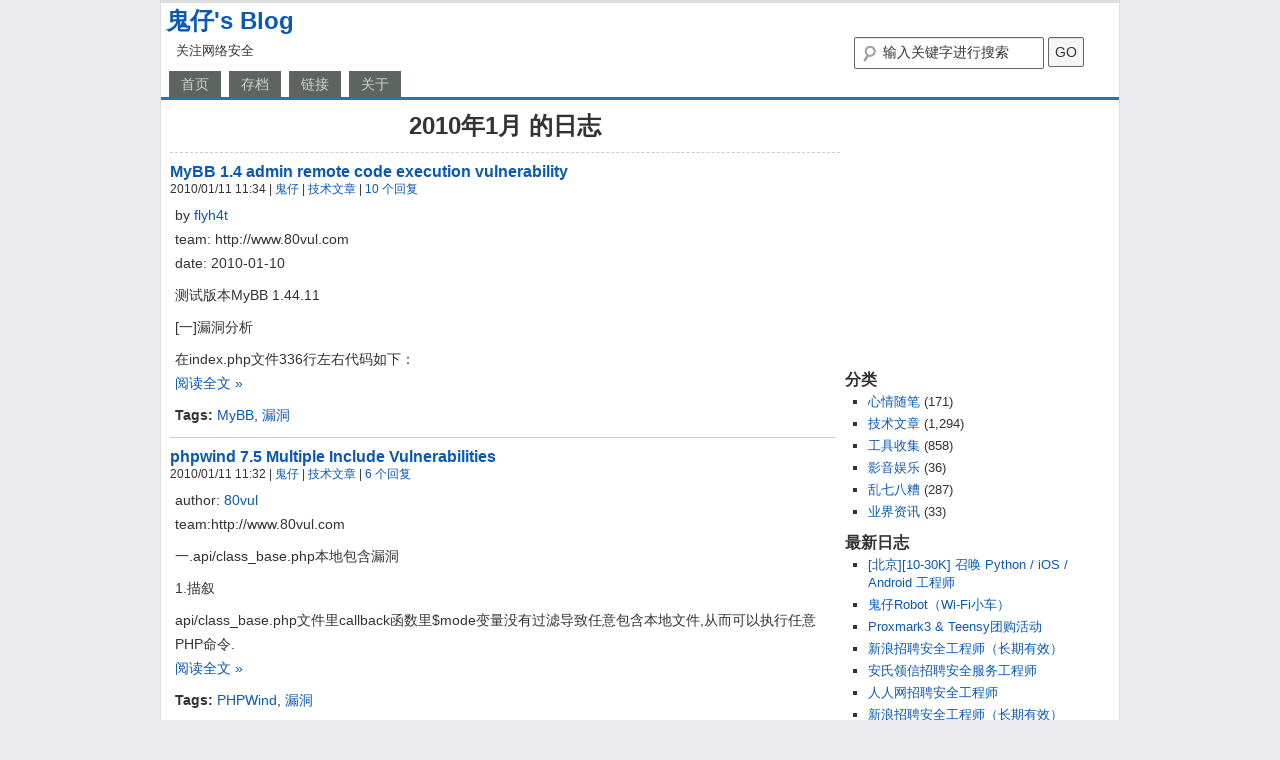

--- FILE ---
content_type: text/html; charset=UTF-8
request_url: https://huaidan.org/archives/date/2010/01
body_size: 6109
content:
<!DOCTYPE html PUBLIC "-//W3C//DTD XHTML 1.0 Transitional//EN" "http://www.w3.org/TR/xhtml1/DTD/xhtml1-transitional.dtd">
<html xmlns="http://www.w3.org/1999/xhtml" lang="zh-CN">
<head profile="http://gmpg.org/xfn/11">
    <meta http-equiv="content-type" content="text/html; charset=UTF-8" />
    <title>月度归档： 2010年1月 | 鬼仔&#039;s Blog鬼仔&#039;s Blog</title>
    <link rel="stylesheet" type="text/css" href="https://huaidan.org/wp-content/themes/GZai/style.css" />
    <link rel="shortcut icon" type="image/ico" href="https://huaidan.org/wp-content/themes/GZai/favicon.ico" />
    <link rel="alternate" type="application/rss+xml" href="https://feed.huaidan.org" title="鬼仔&#039;s Blog RSS Feed" />
    <link rel="pingback" href="https://huaidan.org/xmlrpc.php" />
    <link rel="search" title="鬼仔.G Search" type="application/opensearchdescription+xml" href="https://huaidan.org/guizai-search.xml" />
    <meta name="keywords" content="" />
    <meta name="description" content="" />
    <link rel="author" href="https://plus.google.com/116631320220442873152/posts"/>
    
<!-- The SEO Framework by Beidou Travel -->
<meta name="robots" content="noindex" />
<meta property="og:locale" content="zh_CN" />
<meta property="og:type" content="website" />
<meta property="og:title" content="月度归档： 2010年1月 | 鬼仔&#039;s Blog" />
<meta property="og:url" content="https://huaidan.org/archives/date/2010/01" />
<meta property="og:site_name" content="鬼仔&#039;s Blog" />
<meta name="twitter:card" content="summary_large_image" />
<meta name="twitter:title" content="月度归档： 2010年1月 | 鬼仔&#039;s Blog" />
<!-- / The SEO Framework by Beidou Travel | 2.05ms meta | 39.69ms boot -->

<link rel='dns-prefetch' href='//s.w.org' />
		<script type="text/javascript">
			window._wpemojiSettings = {"baseUrl":"https:\/\/s.w.org\/images\/core\/emoji\/13.0.1\/72x72\/","ext":".png","svgUrl":"https:\/\/s.w.org\/images\/core\/emoji\/13.0.1\/svg\/","svgExt":".svg","source":{"concatemoji":"https:\/\/huaidan.org\/wp-includes\/js\/wp-emoji-release.min.js?ver=5.6.16"}};
			!function(e,a,t){var n,r,o,i=a.createElement("canvas"),p=i.getContext&&i.getContext("2d");function s(e,t){var a=String.fromCharCode;p.clearRect(0,0,i.width,i.height),p.fillText(a.apply(this,e),0,0);e=i.toDataURL();return p.clearRect(0,0,i.width,i.height),p.fillText(a.apply(this,t),0,0),e===i.toDataURL()}function c(e){var t=a.createElement("script");t.src=e,t.defer=t.type="text/javascript",a.getElementsByTagName("head")[0].appendChild(t)}for(o=Array("flag","emoji"),t.supports={everything:!0,everythingExceptFlag:!0},r=0;r<o.length;r++)t.supports[o[r]]=function(e){if(!p||!p.fillText)return!1;switch(p.textBaseline="top",p.font="600 32px Arial",e){case"flag":return s([127987,65039,8205,9895,65039],[127987,65039,8203,9895,65039])?!1:!s([55356,56826,55356,56819],[55356,56826,8203,55356,56819])&&!s([55356,57332,56128,56423,56128,56418,56128,56421,56128,56430,56128,56423,56128,56447],[55356,57332,8203,56128,56423,8203,56128,56418,8203,56128,56421,8203,56128,56430,8203,56128,56423,8203,56128,56447]);case"emoji":return!s([55357,56424,8205,55356,57212],[55357,56424,8203,55356,57212])}return!1}(o[r]),t.supports.everything=t.supports.everything&&t.supports[o[r]],"flag"!==o[r]&&(t.supports.everythingExceptFlag=t.supports.everythingExceptFlag&&t.supports[o[r]]);t.supports.everythingExceptFlag=t.supports.everythingExceptFlag&&!t.supports.flag,t.DOMReady=!1,t.readyCallback=function(){t.DOMReady=!0},t.supports.everything||(n=function(){t.readyCallback()},a.addEventListener?(a.addEventListener("DOMContentLoaded",n,!1),e.addEventListener("load",n,!1)):(e.attachEvent("onload",n),a.attachEvent("onreadystatechange",function(){"complete"===a.readyState&&t.readyCallback()})),(n=t.source||{}).concatemoji?c(n.concatemoji):n.wpemoji&&n.twemoji&&(c(n.twemoji),c(n.wpemoji)))}(window,document,window._wpemojiSettings);
		</script>
		<style type="text/css">
img.wp-smiley,
img.emoji {
	display: inline !important;
	border: none !important;
	box-shadow: none !important;
	height: 1em !important;
	width: 1em !important;
	margin: 0 .07em !important;
	vertical-align: -0.1em !important;
	background: none !important;
	padding: 0 !important;
}
</style>
	<link rel='stylesheet' id='wp-recentcomments-css'  href='https://huaidan.org/wp-content/plugins/wp-recentcomments/css/wp-recentcomments.css?ver=2.2.7' type='text/css' media='screen' />
<link rel='stylesheet' id='wp-block-library-css'  href='https://huaidan.org/wp-includes/css/dist/block-library/style.min.css?ver=5.6.16' type='text/css' media='all' />
<link rel='stylesheet' id='wp-pagenavi-css'  href='https://huaidan.org/wp-content/plugins/wp-pagenavi/pagenavi-css.css?ver=2.70' type='text/css' media='all' />
<link rel="https://api.w.org/" href="https://huaidan.org/wp-json/" /></head>
<body>
<!-- <div id='loading'>正在加载...</div> -->
<div id="wrapper">
    <div id="header">
        <h1 id="blog-title"><a href="https://huaidan.org/" title="鬼仔&#039;s Blog" rel="home">鬼仔&#039;s Blog</a></h1>
    <div id="wp-search-box">
<form action="https://huaidan.org/search/" id="cse-search-box">
    <div>
        <input type="hidden" value="017362778088925298528:6jn-ppmmyg8" name="cx"/>
        <input type="hidden" value="FORID:11" name="cof"/>
        <input id="s" type="text" class="textfield" size="25" name="q" value="输入关键字进行搜索" onfocus="this.value=(this.value=='输入关键字进行搜索') ? '' : this.value;" onblur="this.value=(this.value=='') ? '输入关键字进行搜索' : this.value;" />
        <input id="searchbutton" type="submit" class="button" value="GO" name="sa"/>
    </div>
</form>    </div>
        <div id="blog-description">关注网络安全</div>
        <div class="fixed"></div>
    </div><!--  #header -->

    <div id="menubar">
    <ul class="menu">
    <li class=""><a href="https://huaidan.org/" title="鬼仔&#039;s Blog">首页</a>
    </li>
    <li class="page_item page-item-1874"><a href="https://huaidan.org/list">存档</a></li>
<li class="page_item page-item-1880"><a href="https://huaidan.org/links">链接</a></li>
<li class="page_item page-item-2429"><a href="https://huaidan.org/about">关于</a></li>
    </ul>
    </div><!--  #menubar -->
<div id="container">
        <div id="content">

<h3 class="archive-title">2010年1月 的日志</h3>
            
            <div id="post-3451" class="post">
                <h3 class="entry-title"><a href="https://huaidan.org/archives/3451.html" rel="bookmark" title="Permanent Link to MyBB 1.4 admin remote code execution vulnerability">MyBB 1.4 admin remote code execution vulnerability</a></h3>
                <div class="entry-meta">
                2010/01/11 11:34                <span class="author"> | <a href="https://huaidan.org">鬼仔</a></span>
                <span class="cat-links"> | <a href="https://huaidan.org/category/technology" rel="category tag">技术文章</a></span>
                <span class="comments-link"> | <a href="https://huaidan.org/archives/3451.html#comments" rel="nofollow" >10 个回复</a></span>
                                </div>
                <div class="entry-content">
<p>by <a href="http://www.80vul.com/exp/mybb.txt" target="_blank">flyh4t</a><br />
team: http://www.80vul.com<br />
date: 2010-01-10</p>
<p>测试版本MyBB 1.44.11</p>
<p>[一]漏洞分析</p>
<p>在index.php文件336行左右代码如下：<br />
 <a href="https://huaidan.org/archives/3451.html#more-3451" class="more-link" rel="nofollow">阅读全文 &raquo;</a></p>
<strong>Tags:</strong> <a href="https://huaidan.org/tag/mybb" rel="tag">MyBB</a>, <a href="https://huaidan.org/tag/%e6%bc%8f%e6%b4%9e" rel="tag">漏洞</a><br />                </div>

            </div><!-- .post -->

            <div id="post-3450" class="post">
                <h3 class="entry-title"><a href="https://huaidan.org/archives/3450.html" rel="bookmark" title="Permanent Link to phpwind 7.5 Multiple Include Vulnerabilities">phpwind 7.5 Multiple Include Vulnerabilities</a></h3>
                <div class="entry-meta">
                2010/01/11 11:32                <span class="author"> | <a href="https://huaidan.org">鬼仔</a></span>
                <span class="cat-links"> | <a href="https://huaidan.org/category/technology" rel="category tag">技术文章</a></span>
                <span class="comments-link"> | <a href="https://huaidan.org/archives/3450.html#comments" rel="nofollow" >6 个回复</a></span>
                                </div>
                <div class="entry-content">
<p>author: <a href="http://www.80vul.com/pwvul/phpwind.txt" target="_blank">80vul</a><br />
team:http://www.80vul.com</p>
<p>一.api/class_base.php本地包含漏洞</p>
<p>1.描叙</p>
<p>api/class_base.php文件里callback函数里$mode变量没有过滤导致任意包含本地文件,从而可以执行任意PHP命令.<br />
 <a href="https://huaidan.org/archives/3450.html#more-3450" class="more-link" rel="nofollow">阅读全文 &raquo;</a></p>
<strong>Tags:</strong> <a href="https://huaidan.org/tag/phpwind" rel="tag">PHPWind</a>, <a href="https://huaidan.org/tag/%e6%bc%8f%e6%b4%9e" rel="tag">漏洞</a><br />                </div>

            </div><!-- .post -->

            <div id="post-3449" class="post">
                <h3 class="entry-title"><a href="https://huaidan.org/archives/3449.html" rel="bookmark" title="Permanent Link to JBOSS远程代码执行漏洞">JBOSS远程代码执行漏洞</a></h3>
                <div class="entry-meta">
                2010/01/08 19:40                <span class="author"> | <a href="https://huaidan.org">鬼仔</a></span>
                <span class="cat-links"> | <a href="https://huaidan.org/category/technology" rel="category tag">技术文章</a></span>
                <span class="comments-link"> | <a href="https://huaidan.org/archives/3449.html#comments" rel="nofollow" >5 个回复</a></span>
                                </div>
                <div class="entry-content">
<p>作者：<a href="http://www.cnblogs.com/Safe3/archive/2010/01/08/1642371.html" target="_blank">safe3</a></p>
<p>JBOSS默认配置会有一个后台漏洞，漏洞发生在<strong>jboss.deployment命名空间</strong></p>
<p>中的<strong>addURL()函数,</strong>该函数可以远程下载一个war压缩包并解压</p>
<p>访问http://www.safe3.com.cn:8080/jmx-console/ 后台，如下图<br />
 <a href="https://huaidan.org/archives/3449.html#more-3449" class="more-link" rel="nofollow">阅读全文 &raquo;</a></p>
<strong>Tags:</strong> <a href="https://huaidan.org/tag/jboss" rel="tag">JBOSS</a>, <a href="https://huaidan.org/tag/%e6%bc%8f%e6%b4%9e" rel="tag">漏洞</a><br />                </div>

            </div><!-- .post -->

            <div id="post-3444" class="post">
                <h3 class="entry-title"><a href="https://huaidan.org/archives/3444.html" rel="bookmark" title="Permanent Link to Web杀毒v1.0">Web杀毒v1.0</a></h3>
                <div class="entry-meta">
                2010/01/08 14:50                <span class="author"> | <a href="https://huaidan.org">鬼仔</a></span>
                <span class="cat-links"> | <a href="https://huaidan.org/category/tools" rel="category tag">工具收集</a></span>
                <span class="comments-link"> | <a href="https://huaidan.org/archives/3444.html#comments" rel="nofollow" >8 个回复</a></span>
                                </div>
                <div class="entry-content">
<p><strong># 鬼仔：</strong>帮朋友发一下。</p>
<blockquote><p>Safe3 WebShell Scanner是国内率先推出的一款绿色完全免费的web代码查杀软件，独创的智能扫描技术能有效扫描asp、php、jsp、aspx等多种WebShell，弥补了通常杀毒软件不能完全查杀WebShell的不足,给广大站长带来了福音。</p></blockquote>
<p> <a href="https://huaidan.org/archives/3444.html#more-3444" class="more-link" rel="nofollow">阅读全文 &raquo;</a></p>
<strong>Tags:</strong> <a href="https://huaidan.org/tag/webshell" rel="tag">WebShell</a><br />                </div>

            </div><!-- .post -->

            <div id="post-3441" class="post">
                <h3 class="entry-title"><a href="https://huaidan.org/archives/3441.html" rel="bookmark" title="Permanent Link to Discuz! 7.1 &#038; 7.2 远程代码执行漏洞">Discuz! 7.1 &#038; 7.2 远程代码执行漏洞</a></h3>
                <div class="entry-meta">
                2010/01/06 18:29                <span class="author"> | <a href="https://huaidan.org">鬼仔</a></span>
                <span class="cat-links"> | <a href="https://huaidan.org/category/technology" rel="category tag">技术文章</a></span>
                <span class="comments-link"> | <a href="https://huaidan.org/archives/3441.html#comments" rel="nofollow" >3 个回复</a></span>
                                </div>
                <div class="entry-content">
<p>作者：<a href="http://www.oldjun.com/blog/index.php/archives/58/" target="_blank">oldjun</a></p>
<p>首先说一下，漏洞是t00ls核心群传出去的，xhming 先去读的，然后我后来读的，读出来的都是代码执行，1月5日夜里11点多钟，在核心群的黑客们的要求下，xhming给了个poc，我给了个exp，确实 发现的是同一个问题。截止夜里2点多种我下线，还只有t00ls核心群里几个人知道我给出的exp，可我怎么也想不到，经过半天时间，exp就满天飞了， 而且确实出自昨天我的那个版本。<br />
 <a href="https://huaidan.org/archives/3441.html#more-3441" class="more-link" rel="nofollow">阅读全文 &raquo;</a></p>
<strong>Tags:</strong> <a href="https://huaidan.org/tag/discuz" rel="tag">Discuz!</a>, <a href="https://huaidan.org/tag/%e6%bc%8f%e6%b4%9e" rel="tag">漏洞</a><br />                </div>

            </div><!-- .post -->

    
                <div id="navigation">
                    </div>
        
        </div><!-- #content -->

    <div id="sidebar">
    
        <div class="widget">
            <script type="text/javascript"><!--
            google_ad_client = "ca-pub-3420044082155166";
            /* Blog侧栏右上角 */
            google_ad_slot = "3076493448";
            google_ad_width = 250;
            google_ad_height = 250;
            //-->
            </script>
            <script type="text/javascript" src="https://pagead2.googlesyndication.com/pagead/show_ads.js">
            </script>
        </div>

        <div class="widget">
            <h3>分类</h3>
            <ul class="list">
	<li class="cat-item cat-item-1"><a href="https://huaidan.org/category/life" title="心情随笔">心情随笔</a> (171)
</li>
	<li class="cat-item cat-item-2"><a href="https://huaidan.org/category/technology" title="技术文章">技术文章</a> (1,294)
</li>
	<li class="cat-item cat-item-3"><a href="https://huaidan.org/category/tools" title="工具收集">工具收集</a> (858)
</li>
	<li class="cat-item cat-item-4"><a href="https://huaidan.org/category/music" title="影音娱乐">影音娱乐</a> (36)
</li>
	<li class="cat-item cat-item-5"><a href="https://huaidan.org/category/others" title="乱七八糟">乱七八糟</a> (287)
</li>
	<li class="cat-item cat-item-884"><a href="https://huaidan.org/category/news" title="业界资讯">业界资讯</a> (33)
</li>
            </ul>
        </div>

        <div class="widget">
            <h3>最新日志</h3>
        <ul class="list">	<li><a href='https://huaidan.org/archives/3527.html'>[北京][10-30K] 召唤 Python / iOS / Android 工程师</a></li>
	<li><a href='https://huaidan.org/archives/3515.html'>鬼仔Robot（Wi-Fi小车）</a></li>
	<li><a href='https://huaidan.org/archives/3506.html'>Proxmark3 &#038; Teensy团购活动</a></li>
	<li><a href='https://huaidan.org/archives/3501.html'>新浪招聘安全工程师（长期有效）</a></li>
	<li><a href='https://huaidan.org/archives/3498.html'>安氏领信招聘安全服务工程师</a></li>
	<li><a href='https://huaidan.org/archives/3497.html'>人人网招聘安全工程师</a></li>
	<li><a href='https://huaidan.org/archives/3495.html'>新浪招聘安全工程师（长期有效）</a></li>
	<li><a href='https://huaidan.org/archives/3493.html'>淘宝招聘安全测试工程（长期有效）</a></li>
	<li><a href='https://huaidan.org/archives/3492.html'>北京某知名IT企业招聘网络安全人员</a></li>
	<li><a href='https://huaidan.org/archives/3491.html'>msnshell远程代码执行漏洞</a></li>
</ul>
        </div>

        <div class="widget">
            <h3>最新评论</h3>
        <ul class="recentcmt"><li class="rc-navi rc-clearfix"><span class="rc-loading">Loading...</span></li><li id="rc-comment-temp" class="rc-item rc-comment rc-clearfix"><div class="rc-info"></div><div class="rc-timestamp"></div><div class="rc-excerpt"></div></li><li id="rc-ping-temp" class="rc-item rc-ping rc-clearfix"><span class="rc-label"></span></li></ul>
        </div>





</div><!-- #sidebar -->


<div id="footer">
Powered by <a href="http://wordpress.org/">WordPress</a> | GZai Theme by <a href="https://huaidan.org/" title="GZai Theme produced by 鬼仔">鬼仔</a> | Hosted by <a href="https://www.linode.com/?r=aad554aa49907a3b1fab51d620686adae7a0df14">Linode</a>. 
<!-- 15 queries. 0.500 seconds. -->
</div><!-- #footer -->
</div><!-- container -->
</div><!-- #wrapper -->
<script>
/* <![CDATA[ */
var rcGlobal = {
	serverUrl		:'https://huaidan.org',
	infoTemp		:'%REVIEWER% on %POST%',
	loadingText		:'Loading',
	noCommentsText	:'No comments',
	newestText		:'&laquo; Newest',
	newerText		:'&laquo; Newer',
	olderText		:'Older &raquo;',
	showContent		:'1',
	external		:'',
	avatarSize		:'32',
	avatarPosition	:'left',
	anonymous		:'Anonymous'
};
/* ]]> */
</script>
<script type='text/javascript' src='https://huaidan.org/wp-content/plugins/wp-recentcomments/js/wp-recentcomments.js?ver=2.2.7' id='wp-recentcomments-js'></script>
<script type='text/javascript' src='https://huaidan.org/wp-includes/js/wp-embed.min.js?ver=5.6.16' id='wp-embed-js'></script>

<!--  <script type="text/javascript">document.write('<style>#loading{display:none}<\/style>');</script> -->

<script type="text/javascript">
  var _gaq = _gaq || [];
  _gaq.push(['_setAccount', 'UA-58201-2']);
  _gaq.push(['_trackPageview']);
  (function() {
    var ga = document.createElement('script'); ga.type = 'text/javascript'; ga.async = true;
    ga.src = ('https:' == document.location.protocol ? 'https://ssl' : 'http://www') + '.google-analytics.com/ga.js';
    var s = document.getElementsByTagName('script')[0]; s.parentNode.insertBefore(ga, s);
  })();
</script>

<script type="text/javascript">
var _bdhmProtocol = (("https:" == document.location.protocol) ? " https://" : " http://");
document.write(unescape("%3Cscript src='" + _bdhmProtocol + "hm.baidu.com/h.js%3Fb86db60a905b9733587f2c60b818451b' type='text/javascript'%3E%3C/script%3E"));
</script>

<div style="display: none;">
<script language="javascript" type="text/javascript" src="https://js.users.51.la/144.js"></script>
<noscript><a href="http://www.51.la/?144" target="_blank"><img alt="&#x6211;&#x8981;&#x5566;&#x514D;&#x8D39;&#x7EDF;&#x8BA1;" src="http://img.users.51.la/144.asp" style="border:none" /></a></noscript>
</div>
<script defer src="https://static.cloudflareinsights.com/beacon.min.js/vcd15cbe7772f49c399c6a5babf22c1241717689176015" integrity="sha512-ZpsOmlRQV6y907TI0dKBHq9Md29nnaEIPlkf84rnaERnq6zvWvPUqr2ft8M1aS28oN72PdrCzSjY4U6VaAw1EQ==" data-cf-beacon='{"version":"2024.11.0","token":"b411d37d16874db381c14355701818c4","r":1,"server_timing":{"name":{"cfCacheStatus":true,"cfEdge":true,"cfExtPri":true,"cfL4":true,"cfOrigin":true,"cfSpeedBrain":true},"location_startswith":null}}' crossorigin="anonymous"></script>
</body>
</html>

--- FILE ---
content_type: text/html; charset=utf-8
request_url: https://www.google.com/recaptcha/api2/aframe
body_size: 267
content:
<!DOCTYPE HTML><html><head><meta http-equiv="content-type" content="text/html; charset=UTF-8"></head><body><script nonce="xGhwy2yhBQr4g3MrlAqB6A">/** Anti-fraud and anti-abuse applications only. See google.com/recaptcha */ try{var clients={'sodar':'https://pagead2.googlesyndication.com/pagead/sodar?'};window.addEventListener("message",function(a){try{if(a.source===window.parent){var b=JSON.parse(a.data);var c=clients[b['id']];if(c){var d=document.createElement('img');d.src=c+b['params']+'&rc='+(localStorage.getItem("rc::a")?sessionStorage.getItem("rc::b"):"");window.document.body.appendChild(d);sessionStorage.setItem("rc::e",parseInt(sessionStorage.getItem("rc::e")||0)+1);localStorage.setItem("rc::h",'1769790590258');}}}catch(b){}});window.parent.postMessage("_grecaptcha_ready", "*");}catch(b){}</script></body></html>